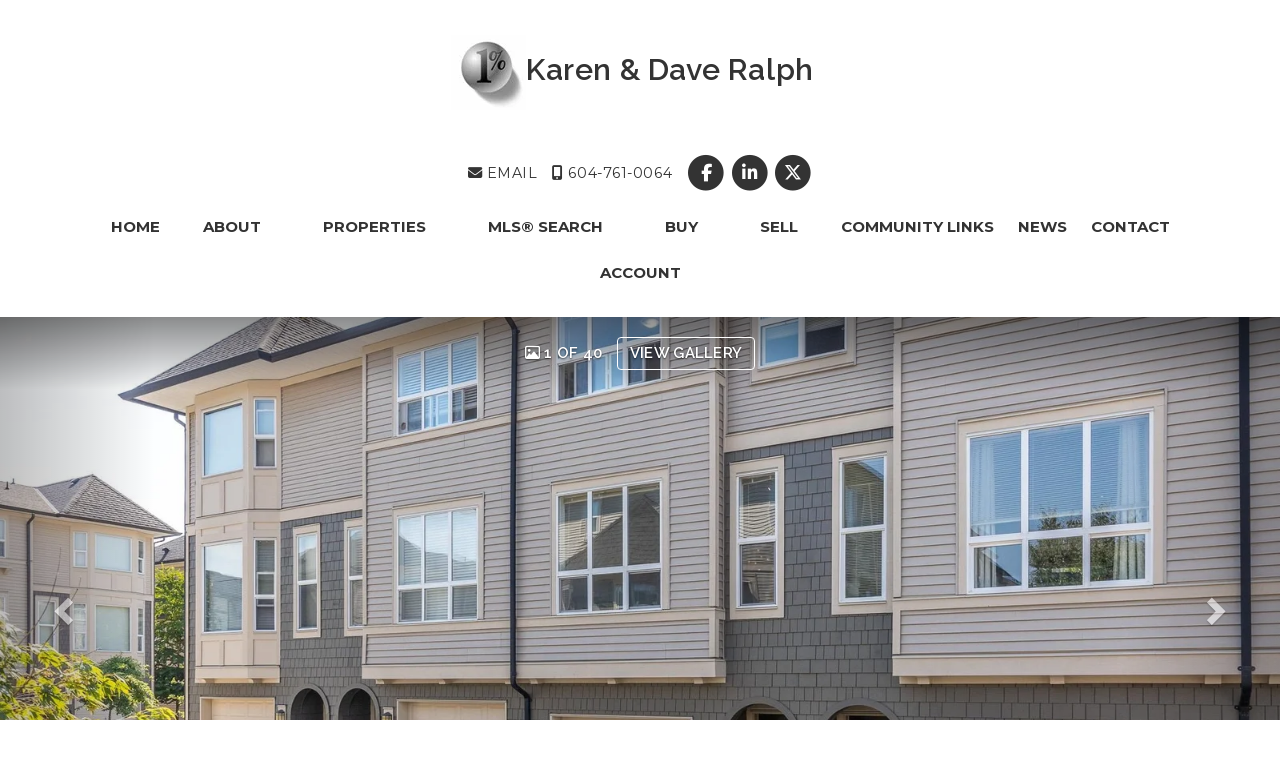

--- FILE ---
content_type: text/html; charset=utf-8
request_url: https://www.daveandkarenralph.com/listings/view/483282/langley/willoughby-heights/105-7938-209-street
body_size: 9158
content:
<!DOCTYPE html>
<html>
<head>
<meta charset="utf-8">
<meta name="viewport" content="width=device-width, initial-scale=1, user-scalable=no">
<meta name="format-detection" content="telephone=no" />




  <link href="https://s.realtyninja.com/static/media/blank-favicon.ico" rel="icon" type="image/x-icon" />

  <meta name="google-site-verification" content="Ns0PizD79duljwzrA_Q7rvQisoD4RwsZGHgHH2WSWT0" />
    <meta name="description" content="Spectacular 3 bdrm 2 bthrm 1244 sf 2 storey w/bsmt townhouse in the sought after Red Maple Park complex. Pride of ownership here! Bright white, spotless home. Lots of win ..." />
    <meta name="keywords" content="Townhouse, Langley, Willoughby Heights, listing, listings, mls, real estate, 105 7938 209 STREET" />
  <title>105 7938 209 STREET - Langley Townhouse, 3 Bedrooms  - Karen &amp; Dave Ralph</title>

<meta property="og:url" content="https://www.daveandkarenralph.com/listings/view/483282/langley/willoughby-heights/105-7938-209-street"/>
  <meta property="og:image" content="https://s.realtyninja.com/static/images/listings/med/5494_262739403_1_ea8f4567.jpg" />
    <meta property="og:title" content="105 7938 209 STREET - Langley Townhouse, 3 Bedrooms  - Karen &amp; Dave Ralph"/>
    <meta property="og:description" content="Spectacular 3 bdrm 2 bthrm 1244 sf 2 storey w/bsmt townhouse in the sought after Red Maple Park complex. Pride of ownership here! Bright white, spotless home. Lots of win ..." />





  <link rel="canonical" href="https://www.daveandkarenralph.com/listings/view/483282/langley/willoughby-heights/105-7938-209-street" />

    <link rel="stylesheet" type="text/css" href="https://s.realtyninja.com/static/rev-06237237/damascus/css/bootstrap-3.4.1.min.css" />
    <link rel="stylesheet" type="text/css" href="https://s.realtyninja.com/static/rev-06237237/css/prod/damascus/common-core.min.css" />
    <link rel="stylesheet" type="text/css" href="https://s.realtyninja.com/static/rev-06237237/css/prod/damascus/common-fancybox.min.css" />
    <link rel="stylesheet" type="text/css" href="https://s.realtyninja.com/static/rev-06237237/css/prod/damascus/common-swiffy.min.css" />
    

    <link href="https://fonts.gstatic.com" rel="preconnect" crossorigin>
    <link rel="stylesheet" type="text/css" href='https://fonts.googleapis.com/css?family=Montserrat:400,700|Raleway:400,400italic,600,600italic,700,700italic' />
    <script src="https://kit.fontawesome.com/b0c3eb69bf.js" crossorigin="anonymous" async></script>
    <link rel="stylesheet" type="text/css" href="https://s.realtyninja.com/static/rev-06237237/css/jquery-ui.min.css" />  

    <script src="https://s.realtyninja.com/static/rev-06237237/damascus/js/jquery-3.1.1.min.js"></script>
    <script src="https://s.realtyninja.com/static/rev-06237237/damascus/js/jquery-ui-1.12.1.min.js"></script>
    <script src="https://s.realtyninja.com/static/rev-06237237/damascus/js/bootstrap-3.4.1.min.js"></script>

    
      <script src="https://s.realtyninja.com/static/rev-06237237/js/llsdk-1.23.36/index.umd.js" defer></script>
    
    <script src="https://s.realtyninja.com/static/rev-06237237/js/prod/damascus/common-utils.min.js"></script>
    <script src="https://s.realtyninja.com/static/rev-06237237/js/prod/damascus/common-core.min.js" jsdata='{"mapbox_key":"pk.eyJ1IjoicmVhbHR5bmluamFjb20iLCJhIjoiY2wydGsycDVjMDM5bjNjcXZycHdpZ3ZkeCJ9.-VrUrsjBxCBpcSJdUd0xgA","sitename":"karenralph","domain":"daveandkarenralph.com","theme":"katana","is_damascus":1,"siteid":5494,"blog_url":"news","static_url":"https://s.realtyninja.com","pagetype":"listing_detail_view"}'></script>
    <script src="https://s.realtyninja.com/static/rev-06237237/js/prod/damascus/common-fancybox.min.js"></script>
    
    <script src="https://s.realtyninja.com/static/rev-06237237/js/prod/damascus/common-jemplates.min.js"></script>






  <!-- Custom Header Code --><!-- Global site tag (gtag.js) - Google Analytics -->
<script async src="https://www.googletagmanager.com/gtag/js?id=G-FRRZBE0GTE"></script>
<script>
  window.dataLayer = window.dataLayer || [];
  function gtag(){dataLayer.push(arguments);}
  gtag('js', new Date());

  gtag('config', 'G-FRRZBE0GTE');
</script>
<!-- Global site tag (gtag.js) - Google Ads: 10787275528 -->
<script async src="https://www.googletagmanager.com/gtag/js?id=AW-10787275528"></script>
<script>
  window.dataLayer = window.dataLayer || [];
  function gtag(){dataLayer.push(arguments);}
  gtag('js', new Date());

  gtag('config', 'AW-10787275528');
</script>



</head>
    


  <body class="listing-local katana  full_katana R2717776   damascus  bootstrap_theme rebgv  katana listing_detail_view sold "  id="body">



<div class="clear"></div>

   




  <section data-uid="" data-widgetid="483282" id="rn-483282" class="header-section section-short-header ">

  

  
    
  
  

  



  <header class="header-top">

    <div class="navbar-wrapper  " style="">

    
        <div class="container navbar-container">
    

            <nav class="navbar navbar-default navbar-transparent" role="navigation" id="navbar-main">      

            <button type="button" class="navbar-toggle collapsed" data-toggle="collapse" data-target="#navbar">
              <span class="sr-only">Toggle navigation</span>
              <span class="icon-bar"></span>
              <span class="icon-bar"></span>
              <span class="icon-bar"></span>
            </button>

            
                <div class="container">
            

                
                    <div class="navbar-header navbar-header-centered">  
                

                <div class="navbar-brand">
                  <div class="">
                    
                      <h2 class="header2"><img class="BE_image" contenteditable="false" id="BE_current_image" src="https://s.realtyninja.com/static/media/med/5494_d149d636_entry-676-1.jpg" style="opacity: 1;" />Karen & Dave Ralph<br /></h2>
                    
                  </div>
                </div>

                <!-- <a class="navbar-brand" href="/">
                <h3>Karen & Dave Ralph</h3>One Percent Realty Ltd</a> -->

                </div>

            
                <div id="header-contact">
            

              <span class="header-contact-details">                  <span class="header-contact-email">
                    <a href="mailto:karenralph@telus.net">
                      <i class="fa fa-envelope"></i> EMAIL                      
                    </a>
                  </span>                  <span class="header-contact-mobile">
                    <a href="tel:+1-604-761-0064 ">
                      <i class="fa fa-mobile"></i> 604-761-0064                     </a>
                  </span>              </span>
              <span class="header-contact-social">                  <a href="https://www.facebook.com/Karen-and-Dave-Ralph-LangleyCloverdale-Real-Estate-108357235311/" target="_blank" title="Facebook">
                    <span class="fa-stack fa-lg">
                      <i class="fa fa-circle fa-stack-2x"></i>
                      <i class="fa fa-brands fa-facebook fa-stack-1x"></i>
                    </span>
                  </a>                                  <a href="https://www.linkedin.com/in/karen-ralph-891b8914/" target="_blank" title="LinkedIn">
                    <span class="fa-stack fa-lg">
                      <i class="fa fa-circle fa-stack-2x"></i>
                      <i class="fa fa-brands fa-linkedin fa-stack-1x"></i>
                    </span>
                  </a>                  <a href="https://www.twitter.com/realtor_karen" target="_blank" title="X (Twitter)">
                    <span class="fa-stack fa-lg">
                      <i class="fa fa-circle fa-stack-2x"></i>
                      <i class="fa fa-brands fa-x-twitter fa-stack-1x"></i>
                    </span>
                  </a>                                                                                                
               </span>
               

              </div>

            
                <div id="navbar" class="navbar-collapse collapse navbar-centered">
                    <ul class="nav navbar-nav navbar-nav-centered">
            

            
  
    
      <li class="">
        <a href="/">
          Home
        </a>
      </li>
    
    
    

  
        <li class="dropdown ">
            <a href="#" class="dropdown-toggle" data-toggle="dropdown" role="button">
                About <span class="caret"></span>
            </a>
            <ul class="dropdown-menu" role="menu">
              
                
                  <li class="">
                      <a href="/bio">
                        Bio
                      </a>
                  </li>
                
              
                
                  <li class="">
                      <a href="/testimonials">
                        Testimonials
                      </a>
                  </li>
                
              
            </ul>
    
    

  
        <li class="dropdown ">
            <a href="#" class="dropdown-toggle" data-toggle="dropdown" role="button">
                Properties <span class="caret"></span>
            </a>
            <ul class="dropdown-menu" role="menu">
              
                
                  <li class="">
                      <a href="/featured-properties">
                        Featured Properties
                      </a>
                  </li>
                
              
                
                  <li class="">
                      <a href="/houses">
                        Houses
                      </a>
                  </li>
                
              
                
                  <li class="">
                      <a href="/townhouses">
                        Townhouses
                      </a>
                  </li>
                
              
                
                  <li class="">
                      <a href="/condos">
                        Condos
                      </a>
                  </li>
                
              
                
                  <li class="">
                      <a href="/sold-properties">
                        Sold Properties
                      </a>
                  </li>
                
              
            </ul>
    
    

  
        <li class="dropdown ">
            <a href="/mls-search" class="dropdown-toggle" data-toggle="dropdown" role="button">
                MLS® Search <span class="caret"></span>
            </a>
            <ul class="dropdown-menu" role="menu">
              
                
                  <li class="">
                      <a href="/langley-houses">
                        Langley Houses
                      </a>
                  </li>
                
              
                
                  <li class="">
                      <a href="/langley-townhouses">
                        Langley Townhouses
                      </a>
                  </li>
                
              
                
                  <li class="">
                      <a href="/langley-condos">
                        Langley Condos
                      </a>
                  </li>
                
              
                
                  <li class="">
                      <a href="/cloverdale-houses">
                        Cloverdale Houses
                      </a>
                  </li>
                
              
                
                  <li class="">
                      <a href="/cloverdale-townhouses">
                        Cloverdale Townhouses
                      </a>
                  </li>
                
              
                
                  <li class="">
                      <a href="/cloverdale-condos">
                        Cloverdale Condos
                      </a>
                  </li>
                
              
            </ul>
    
    

  
        <li class="dropdown ">
            <a href="#" class="dropdown-toggle" data-toggle="dropdown" role="button">
                Buy <span class="caret"></span>
            </a>
            <ul class="dropdown-menu" role="menu">
              
                
                  <li class="">
                      <a href="/buying-a-home">
                        Buying a Home
                      </a>
                  </li>
                
              
                
                  <li class="">
                      <a href="/mortgage-payment-calculator">
                        Mortgage Payment Calculator
                      </a>
                  </li>
                
              
            </ul>
    
    

  
        <li class="dropdown ">
            <a href="#" class="dropdown-toggle" data-toggle="dropdown" role="button">
                Sell <span class="caret"></span>
            </a>
            <ul class="dropdown-menu" role="menu">
              
                
                  <li class="">
                      <a href="/selling-your-home">
                        Selling Your Home
                      </a>
                  </li>
                
              
                
                  <li class="">
                      <a href="/free-home-evaluation">
                        Free Home Evaluation
                      </a>
                  </li>
                
              
            </ul>
    
    

  
    
      <li class="">
        <a href="/community-links">
          Community Links
        </a>
      </li>
    
    
    

  
    
      <li class="">
        <a href="/news">
          News
        </a>
      </li>
    
    
    

  
    
      <li class="">
        <a href="/contact">
          Contact
        </a>
      </li>
    
    
    
  
<li id="account_login_link_nav_item">      <a id="account_login_link" href="/account/register" class="account boxlink">      Account </a>
</li>












                

                
                
              </ul>
            </div>

            </div>
        </nav>

      </div>
    </div>
  </header>

</section>





  
      <section class="listing-hero">
    <div id="bg-fade-carousel" class="carousel slide carousel-fade listing-hero-carousel" data-ride="carousel" data-interval="false">
      <div class="carousel-inner" role="listbox">
        
            <div class="item slide active" style="background-image:url('https://s.realtyninja.com/static/images/listings/hd/5494_262739403_1_ea8f4567.jpg');">
              <div class="listing-photo-lightbox-link">
                <span class="listing-photo-count"><i class="fa fa-photo"></i> 1 of 40</span>
                <a href="https://s.realtyninja.com/static/images/listings/hd/5494_262739403_1_ea8f4567.jpg" class="fancybox-thumb btn" rel="photo-gal-lightbox" title="">View Gallery</a>
              </div>
            </div>
	
            <div class="item slide " style="background-image:url('https://s.realtyninja.com/static/images/listings/hd/5494_262739403_2_8301d408.jpg');">
              <div class="listing-photo-lightbox-link">
                <span class="listing-photo-count"><i class="fa fa-photo"></i> 2 of 40</span>
                <a href="https://s.realtyninja.com/static/images/listings/hd/5494_262739403_2_8301d408.jpg" class="fancybox-thumb btn" rel="photo-gal-lightbox" title="">View Gallery</a>
              </div>
            </div>
	
            <div class="item slide " style="background-image:url('https://s.realtyninja.com/static/images/listings/hd/5494_262739403_3_b92df0d9.jpg');">
              <div class="listing-photo-lightbox-link">
                <span class="listing-photo-count"><i class="fa fa-photo"></i> 3 of 40</span>
                <a href="https://s.realtyninja.com/static/images/listings/hd/5494_262739403_3_b92df0d9.jpg" class="fancybox-thumb btn" rel="photo-gal-lightbox" title="">View Gallery</a>
              </div>
            </div>
	
            <div class="item slide " style="background-image:url('https://s.realtyninja.com/static/images/listings/hd/5494_262739403_4_8001e912.jpg');">
              <div class="listing-photo-lightbox-link">
                <span class="listing-photo-count"><i class="fa fa-photo"></i> 4 of 40</span>
                <a href="https://s.realtyninja.com/static/images/listings/hd/5494_262739403_4_8001e912.jpg" class="fancybox-thumb btn" rel="photo-gal-lightbox" title="">View Gallery</a>
              </div>
            </div>
	
            <div class="item slide " style="background-image:url('https://s.realtyninja.com/static/images/listings/hd/5494_262739403_5_c9af00e6.jpg');">
              <div class="listing-photo-lightbox-link">
                <span class="listing-photo-count"><i class="fa fa-photo"></i> 5 of 40</span>
                <a href="https://s.realtyninja.com/static/images/listings/hd/5494_262739403_5_c9af00e6.jpg" class="fancybox-thumb btn" rel="photo-gal-lightbox" title="">View Gallery</a>
              </div>
            </div>
	
            <div class="item slide " style="background-image:url('https://s.realtyninja.com/static/images/listings/hd/5494_262739403_6_5b05291b.jpg');">
              <div class="listing-photo-lightbox-link">
                <span class="listing-photo-count"><i class="fa fa-photo"></i> 6 of 40</span>
                <a href="https://s.realtyninja.com/static/images/listings/hd/5494_262739403_6_5b05291b.jpg" class="fancybox-thumb btn" rel="photo-gal-lightbox" title="">View Gallery</a>
              </div>
            </div>
	
            <div class="item slide " style="background-image:url('https://s.realtyninja.com/static/images/listings/hd/5494_262739403_7_e2cd399c.jpg');">
              <div class="listing-photo-lightbox-link">
                <span class="listing-photo-count"><i class="fa fa-photo"></i> 7 of 40</span>
                <a href="https://s.realtyninja.com/static/images/listings/hd/5494_262739403_7_e2cd399c.jpg" class="fancybox-thumb btn" rel="photo-gal-lightbox" title="">View Gallery</a>
              </div>
            </div>
	
            <div class="item slide " style="background-image:url('https://s.realtyninja.com/static/images/listings/hd/5494_262739403_8_6185af8d.jpg');">
              <div class="listing-photo-lightbox-link">
                <span class="listing-photo-count"><i class="fa fa-photo"></i> 8 of 40</span>
                <a href="https://s.realtyninja.com/static/images/listings/hd/5494_262739403_8_6185af8d.jpg" class="fancybox-thumb btn" rel="photo-gal-lightbox" title="">View Gallery</a>
              </div>
            </div>
	
            <div class="item slide " style="background-image:url('https://s.realtyninja.com/static/images/listings/hd/5494_262739403_9_e11aaf39.jpg');">
              <div class="listing-photo-lightbox-link">
                <span class="listing-photo-count"><i class="fa fa-photo"></i> 9 of 40</span>
                <a href="https://s.realtyninja.com/static/images/listings/hd/5494_262739403_9_e11aaf39.jpg" class="fancybox-thumb btn" rel="photo-gal-lightbox" title="">View Gallery</a>
              </div>
            </div>
	
            <div class="item slide " style="background-image:url('https://s.realtyninja.com/static/images/listings/hd/5494_262739403_10_3ba42a06.jpg');">
              <div class="listing-photo-lightbox-link">
                <span class="listing-photo-count"><i class="fa fa-photo"></i> 10 of 40</span>
                <a href="https://s.realtyninja.com/static/images/listings/hd/5494_262739403_10_3ba42a06.jpg" class="fancybox-thumb btn" rel="photo-gal-lightbox" title="">View Gallery</a>
              </div>
            </div>
	
            <div class="item slide " style="background-image:url('https://s.realtyninja.com/static/images/listings/hd/5494_262739403_11_b5cc5610.jpg');">
              <div class="listing-photo-lightbox-link">
                <span class="listing-photo-count"><i class="fa fa-photo"></i> 11 of 40</span>
                <a href="https://s.realtyninja.com/static/images/listings/hd/5494_262739403_11_b5cc5610.jpg" class="fancybox-thumb btn" rel="photo-gal-lightbox" title="">View Gallery</a>
              </div>
            </div>
	
            <div class="item slide " style="background-image:url('https://s.realtyninja.com/static/images/listings/hd/5494_262739403_12_84d37703.jpg');">
              <div class="listing-photo-lightbox-link">
                <span class="listing-photo-count"><i class="fa fa-photo"></i> 12 of 40</span>
                <a href="https://s.realtyninja.com/static/images/listings/hd/5494_262739403_12_84d37703.jpg" class="fancybox-thumb btn" rel="photo-gal-lightbox" title="">View Gallery</a>
              </div>
            </div>
	
            <div class="item slide " style="background-image:url('https://s.realtyninja.com/static/images/listings/hd/5494_262739403_13_2c5d83c5.jpg');">
              <div class="listing-photo-lightbox-link">
                <span class="listing-photo-count"><i class="fa fa-photo"></i> 13 of 40</span>
                <a href="https://s.realtyninja.com/static/images/listings/hd/5494_262739403_13_2c5d83c5.jpg" class="fancybox-thumb btn" rel="photo-gal-lightbox" title="">View Gallery</a>
              </div>
            </div>
	
            <div class="item slide " style="background-image:url('https://s.realtyninja.com/static/images/listings/hd/5494_262739403_14_4c63f9f5.jpg');">
              <div class="listing-photo-lightbox-link">
                <span class="listing-photo-count"><i class="fa fa-photo"></i> 14 of 40</span>
                <a href="https://s.realtyninja.com/static/images/listings/hd/5494_262739403_14_4c63f9f5.jpg" class="fancybox-thumb btn" rel="photo-gal-lightbox" title="">View Gallery</a>
              </div>
            </div>
	
            <div class="item slide " style="background-image:url('https://s.realtyninja.com/static/images/listings/hd/5494_262739403_15_d921427d.jpg');">
              <div class="listing-photo-lightbox-link">
                <span class="listing-photo-count"><i class="fa fa-photo"></i> 15 of 40</span>
                <a href="https://s.realtyninja.com/static/images/listings/hd/5494_262739403_15_d921427d.jpg" class="fancybox-thumb btn" rel="photo-gal-lightbox" title="">View Gallery</a>
              </div>
            </div>
	
            <div class="item slide " style="background-image:url('https://s.realtyninja.com/static/images/listings/hd/5494_262739403_16_15321ecd.jpg');">
              <div class="listing-photo-lightbox-link">
                <span class="listing-photo-count"><i class="fa fa-photo"></i> 16 of 40</span>
                <a href="https://s.realtyninja.com/static/images/listings/hd/5494_262739403_16_15321ecd.jpg" class="fancybox-thumb btn" rel="photo-gal-lightbox" title="">View Gallery</a>
              </div>
            </div>
	
            <div class="item slide " style="background-image:url('https://s.realtyninja.com/static/images/listings/hd/5494_262739403_17_96f5891e.jpg');">
              <div class="listing-photo-lightbox-link">
                <span class="listing-photo-count"><i class="fa fa-photo"></i> 17 of 40</span>
                <a href="https://s.realtyninja.com/static/images/listings/hd/5494_262739403_17_96f5891e.jpg" class="fancybox-thumb btn" rel="photo-gal-lightbox" title="">View Gallery</a>
              </div>
            </div>
	
            <div class="item slide " style="background-image:url('https://s.realtyninja.com/static/images/listings/hd/5494_262739403_18_03c9ed90.jpg');">
              <div class="listing-photo-lightbox-link">
                <span class="listing-photo-count"><i class="fa fa-photo"></i> 18 of 40</span>
                <a href="https://s.realtyninja.com/static/images/listings/hd/5494_262739403_18_03c9ed90.jpg" class="fancybox-thumb btn" rel="photo-gal-lightbox" title="">View Gallery</a>
              </div>
            </div>
	
            <div class="item slide " style="background-image:url('https://s.realtyninja.com/static/images/listings/hd/5494_262739403_19_496f9906.jpg');">
              <div class="listing-photo-lightbox-link">
                <span class="listing-photo-count"><i class="fa fa-photo"></i> 19 of 40</span>
                <a href="https://s.realtyninja.com/static/images/listings/hd/5494_262739403_19_496f9906.jpg" class="fancybox-thumb btn" rel="photo-gal-lightbox" title="">View Gallery</a>
              </div>
            </div>
	
            <div class="item slide " style="background-image:url('https://s.realtyninja.com/static/images/listings/hd/5494_262739403_20_50b14600.jpg');">
              <div class="listing-photo-lightbox-link">
                <span class="listing-photo-count"><i class="fa fa-photo"></i> 20 of 40</span>
                <a href="https://s.realtyninja.com/static/images/listings/hd/5494_262739403_20_50b14600.jpg" class="fancybox-thumb btn" rel="photo-gal-lightbox" title="">View Gallery</a>
              </div>
            </div>
	
            <div class="item slide " style="background-image:url('https://s.realtyninja.com/static/images/listings/hd/5494_262739403_21_c018ee87.jpg');">
              <div class="listing-photo-lightbox-link">
                <span class="listing-photo-count"><i class="fa fa-photo"></i> 21 of 40</span>
                <a href="https://s.realtyninja.com/static/images/listings/hd/5494_262739403_21_c018ee87.jpg" class="fancybox-thumb btn" rel="photo-gal-lightbox" title="">View Gallery</a>
              </div>
            </div>
	
            <div class="item slide " style="background-image:url('https://s.realtyninja.com/static/images/listings/hd/5494_262739403_22_11888769.jpg');">
              <div class="listing-photo-lightbox-link">
                <span class="listing-photo-count"><i class="fa fa-photo"></i> 22 of 40</span>
                <a href="https://s.realtyninja.com/static/images/listings/hd/5494_262739403_22_11888769.jpg" class="fancybox-thumb btn" rel="photo-gal-lightbox" title="">View Gallery</a>
              </div>
            </div>
	
            <div class="item slide " style="background-image:url('https://s.realtyninja.com/static/images/listings/hd/5494_262739403_23_99453e37.jpg');">
              <div class="listing-photo-lightbox-link">
                <span class="listing-photo-count"><i class="fa fa-photo"></i> 23 of 40</span>
                <a href="https://s.realtyninja.com/static/images/listings/hd/5494_262739403_23_99453e37.jpg" class="fancybox-thumb btn" rel="photo-gal-lightbox" title="">View Gallery</a>
              </div>
            </div>
	
            <div class="item slide " style="background-image:url('https://s.realtyninja.com/static/images/listings/hd/5494_262739403_24_8fd15ed9.jpg');">
              <div class="listing-photo-lightbox-link">
                <span class="listing-photo-count"><i class="fa fa-photo"></i> 24 of 40</span>
                <a href="https://s.realtyninja.com/static/images/listings/hd/5494_262739403_24_8fd15ed9.jpg" class="fancybox-thumb btn" rel="photo-gal-lightbox" title="">View Gallery</a>
              </div>
            </div>
	
            <div class="item slide " style="background-image:url('https://s.realtyninja.com/static/images/listings/hd/5494_262739403_25_fe8e4c8a.jpg');">
              <div class="listing-photo-lightbox-link">
                <span class="listing-photo-count"><i class="fa fa-photo"></i> 25 of 40</span>
                <a href="https://s.realtyninja.com/static/images/listings/hd/5494_262739403_25_fe8e4c8a.jpg" class="fancybox-thumb btn" rel="photo-gal-lightbox" title="">View Gallery</a>
              </div>
            </div>
	
            <div class="item slide " style="background-image:url('https://s.realtyninja.com/static/images/listings/hd/5494_262739403_26_5786fdad.jpg');">
              <div class="listing-photo-lightbox-link">
                <span class="listing-photo-count"><i class="fa fa-photo"></i> 26 of 40</span>
                <a href="https://s.realtyninja.com/static/images/listings/hd/5494_262739403_26_5786fdad.jpg" class="fancybox-thumb btn" rel="photo-gal-lightbox" title="">View Gallery</a>
              </div>
            </div>
	
            <div class="item slide " style="background-image:url('https://s.realtyninja.com/static/images/listings/hd/5494_262739403_27_bb7287a2.jpg');">
              <div class="listing-photo-lightbox-link">
                <span class="listing-photo-count"><i class="fa fa-photo"></i> 27 of 40</span>
                <a href="https://s.realtyninja.com/static/images/listings/hd/5494_262739403_27_bb7287a2.jpg" class="fancybox-thumb btn" rel="photo-gal-lightbox" title="">View Gallery</a>
              </div>
            </div>
	
            <div class="item slide " style="background-image:url('https://s.realtyninja.com/static/images/listings/hd/5494_262739403_28_7f12b99d.jpg');">
              <div class="listing-photo-lightbox-link">
                <span class="listing-photo-count"><i class="fa fa-photo"></i> 28 of 40</span>
                <a href="https://s.realtyninja.com/static/images/listings/hd/5494_262739403_28_7f12b99d.jpg" class="fancybox-thumb btn" rel="photo-gal-lightbox" title="">View Gallery</a>
              </div>
            </div>
	
            <div class="item slide " style="background-image:url('https://s.realtyninja.com/static/images/listings/hd/5494_262739403_29_4d19f912.jpg');">
              <div class="listing-photo-lightbox-link">
                <span class="listing-photo-count"><i class="fa fa-photo"></i> 29 of 40</span>
                <a href="https://s.realtyninja.com/static/images/listings/hd/5494_262739403_29_4d19f912.jpg" class="fancybox-thumb btn" rel="photo-gal-lightbox" title="">View Gallery</a>
              </div>
            </div>
	
            <div class="item slide " style="background-image:url('https://s.realtyninja.com/static/images/listings/hd/5494_262739403_30_4367b11e.jpg');">
              <div class="listing-photo-lightbox-link">
                <span class="listing-photo-count"><i class="fa fa-photo"></i> 30 of 40</span>
                <a href="https://s.realtyninja.com/static/images/listings/hd/5494_262739403_30_4367b11e.jpg" class="fancybox-thumb btn" rel="photo-gal-lightbox" title="">View Gallery</a>
              </div>
            </div>
	
            <div class="item slide " style="background-image:url('https://s.realtyninja.com/static/images/listings/hd/5494_262739403_31_01f615cf.jpg');">
              <div class="listing-photo-lightbox-link">
                <span class="listing-photo-count"><i class="fa fa-photo"></i> 31 of 40</span>
                <a href="https://s.realtyninja.com/static/images/listings/hd/5494_262739403_31_01f615cf.jpg" class="fancybox-thumb btn" rel="photo-gal-lightbox" title="">View Gallery</a>
              </div>
            </div>
	
            <div class="item slide " style="background-image:url('https://s.realtyninja.com/static/images/listings/hd/5494_262739403_32_3b08584f.jpg');">
              <div class="listing-photo-lightbox-link">
                <span class="listing-photo-count"><i class="fa fa-photo"></i> 32 of 40</span>
                <a href="https://s.realtyninja.com/static/images/listings/hd/5494_262739403_32_3b08584f.jpg" class="fancybox-thumb btn" rel="photo-gal-lightbox" title="">View Gallery</a>
              </div>
            </div>
	
            <div class="item slide " style="background-image:url('https://s.realtyninja.com/static/images/listings/hd/5494_262739403_33_88734c9a.jpg');">
              <div class="listing-photo-lightbox-link">
                <span class="listing-photo-count"><i class="fa fa-photo"></i> 33 of 40</span>
                <a href="https://s.realtyninja.com/static/images/listings/hd/5494_262739403_33_88734c9a.jpg" class="fancybox-thumb btn" rel="photo-gal-lightbox" title="">View Gallery</a>
              </div>
            </div>
	
            <div class="item slide " style="background-image:url('https://s.realtyninja.com/static/images/listings/hd/5494_262739403_34_1f76d881.jpg');">
              <div class="listing-photo-lightbox-link">
                <span class="listing-photo-count"><i class="fa fa-photo"></i> 34 of 40</span>
                <a href="https://s.realtyninja.com/static/images/listings/hd/5494_262739403_34_1f76d881.jpg" class="fancybox-thumb btn" rel="photo-gal-lightbox" title="">View Gallery</a>
              </div>
            </div>
	
            <div class="item slide " style="background-image:url('https://s.realtyninja.com/static/images/listings/hd/5494_262739403_35_c2a88221.jpg');">
              <div class="listing-photo-lightbox-link">
                <span class="listing-photo-count"><i class="fa fa-photo"></i> 35 of 40</span>
                <a href="https://s.realtyninja.com/static/images/listings/hd/5494_262739403_35_c2a88221.jpg" class="fancybox-thumb btn" rel="photo-gal-lightbox" title="">View Gallery</a>
              </div>
            </div>
	
            <div class="item slide " style="background-image:url('https://s.realtyninja.com/static/images/listings/hd/5494_262739403_36_d72ef7f3.jpg');">
              <div class="listing-photo-lightbox-link">
                <span class="listing-photo-count"><i class="fa fa-photo"></i> 36 of 40</span>
                <a href="https://s.realtyninja.com/static/images/listings/hd/5494_262739403_36_d72ef7f3.jpg" class="fancybox-thumb btn" rel="photo-gal-lightbox" title="">View Gallery</a>
              </div>
            </div>
	
            <div class="item slide " style="background-image:url('https://s.realtyninja.com/static/images/listings/hd/5494_262739403_37_1ba548f0.jpg');">
              <div class="listing-photo-lightbox-link">
                <span class="listing-photo-count"><i class="fa fa-photo"></i> 37 of 40</span>
                <a href="https://s.realtyninja.com/static/images/listings/hd/5494_262739403_37_1ba548f0.jpg" class="fancybox-thumb btn" rel="photo-gal-lightbox" title="">View Gallery</a>
              </div>
            </div>
	
            <div class="item slide " style="background-image:url('https://s.realtyninja.com/static/images/listings/hd/5494_262739403_38_29c38ee1.jpg');">
              <div class="listing-photo-lightbox-link">
                <span class="listing-photo-count"><i class="fa fa-photo"></i> 38 of 40</span>
                <a href="https://s.realtyninja.com/static/images/listings/hd/5494_262739403_38_29c38ee1.jpg" class="fancybox-thumb btn" rel="photo-gal-lightbox" title="">View Gallery</a>
              </div>
            </div>
	
            <div class="item slide " style="background-image:url('https://s.realtyninja.com/static/images/listings/hd/5494_262739403_39_baef3d8b.jpg');">
              <div class="listing-photo-lightbox-link">
                <span class="listing-photo-count"><i class="fa fa-photo"></i> 39 of 40</span>
                <a href="https://s.realtyninja.com/static/images/listings/hd/5494_262739403_39_baef3d8b.jpg" class="fancybox-thumb btn" rel="photo-gal-lightbox" title="">View Gallery</a>
              </div>
            </div>
	
            <div class="item slide " style="background-image:url('https://s.realtyninja.com/static/images/listings/hd/5494_262739403_40_33fefe22.jpg');">
              <div class="listing-photo-lightbox-link">
                <span class="listing-photo-count"><i class="fa fa-photo"></i> 40 of 40</span>
                <a href="https://s.realtyninja.com/static/images/listings/hd/5494_262739403_40_33fefe22.jpg" class="fancybox-thumb btn" rel="photo-gal-lightbox" title="">View Gallery</a>
              </div>
            </div>
	
	
		  
	  <a class="left carousel-control" href="#bg-fade-carousel" role="button" data-slide="prev">
              <span class="glyphicon glyphicon-chevron-left" aria-hidden="true"></span>
              <span class="sr-only">Previous</span>
          </a>
          <a class="right carousel-control" href="#bg-fade-carousel" role="button" data-slide="next">
              <span class="glyphicon glyphicon-chevron-right" aria-hidden="true"></span>
              <span class="sr-only">Next</span>
          </a>
	  

      </div>
  </div>
</section>

  





  
    
  
  
  


<section class="listing-main-info has-listing-tag">

  <div class="container">
    <div class="row">
      <div class="col-lg-9 col-md-9 col-sm-9 col-xs-12">
      
      
         <div class="listing-tag label label-danger">
          <i class="fa fa-check-square-o"></i> <span>SOLD</span>
        </div>
        

         
        <h1>105 7938 209 STREET</h1>
        <h3>
          Townhouse
          
          
          
          in Willoughby Heights, Langley
        </h3>
      </div>
      <div class="col-lg-3 col-md-3 col-sm-3 col-xs-12">
        
            <div class="listing-main-info-price">$789,900</div>
        
      </div>
    </div>
  </div>
</section>


<section class="content-section section-listing-details">
  <div class="listing-details-container">
    <div class="container">
      <div class="listing-secondary-info-and-cta-container">
        <div class="row">
          <div class="col-lg-6 col-md-6 col-sm-12 col-xs-12">
            <ul class="listing-secondary-info">
              <li id="listing-details-header-beds">3 Beds</li>
              <li id="listing-details-header-baths">2 Baths</li>
                <li id="listing-details-header-sqft">1,244 Sq. Ft.</li>
              <li id="listing-details-header-built">Built 2012</li>
            </ul>
          </div>
          <div class="col-lg-6 col-md-6 col-sm-12 col-xs-12">
            <div class="listing-ctas-main">
            </div>
          </div>
        </div> 
      </div>
      <div class="listing-main-content-container">
        <div class="row">
          <div class="col-lg-8 col-md-8 col-sm-8 col-xs-12">
            

            

            
            
            
              <div class="listing-detail-description">
                Spectacular 3 bdrm 2 bthrm 1244 sf 2 storey w/bsmt townhouse in the sought after Red Maple Park complex. Pride of ownership here! Bright white, spotless home. Lots of windows for natural sunlight. White cabinets, w/s/s appliances (brand new bosch dishwasher), huge island, granite countertops, lots of cabinets and counterspace. Walk out to your fully fenced backyard off your main floor! Electric fp. Lots of updates here- some vinyl plank flooring, updated showerheads, washer and dryer upstairs, blinds, screens and so much more! Master suite features a walk thru closet to your 4 piece ensuite w/2 basins & shower. The garage has been fitted w/custom shelving. Incredible amenities include an outdoor pool, hot tub, guest suite, club house, exercise room plus more.

                
              </div>
            
            <div class="listing-detail-info-list-container">

              <div class="listing-detail-info-tab-container">

                <ul class="nav nav-tabs" role="tablist">
                  <li class="active"><a href="#listing-details-tab" role="tab" data-toggle="tab"><i class="fa fa-list"></i> Details</a></li>
                  
		    <li><a href="#listing-neighbourhood-tab" role="tab" data-toggle="tab"><i class="fa fa-map-signs"></i> Neighbourhood</a></li>
		  
                </ul>

                <!-- Tab content -->
                <div class="tab-content">
                  <!-- First tab -->
                  <div class="tab-pane fade in active" id="listing-details-tab">



              <div class="listing-detail-idx-table">



                  
                  <div id="rn-address" class="idx-table-item">
                    <div class="idx-table-cell idx-table-cell-label">
                       Address
                    </div>
                    <div class="idx-table-cell idx-table-cell-value">
                       105 7938 209 STREET
                    </div>
                  </div>
                  
                  
                    
                        
                        <div id="rn-listprice" class="idx-table-item">
                         <div class="idx-table-cell idx-table-cell-label">
                            List Price 
                         </div>
                         <div class="idx-table-cell idx-table-cell-value">
                            $789,900
                         </div>
                        </div>
                        
                    
                    
                    
                    
                    
                    
                    
                  
                  
                  
                    
                    
                    
                  
                  
                    <div id="rn-property_type" class="idx-table-item">
                     <div class="idx-table-cell idx-table-cell-label">
                        Property Type
                     </div>
                     <div class="idx-table-cell idx-table-cell-value">
                        Residential
                     </div>
                    </div>
                  
                  
                    <div id="rn-typeof_dwelling" class="idx-table-item">
                     <div class="idx-table-cell idx-table-cell-label">
                        Type of Dwelling
                     </div>
                     <div class="idx-table-cell idx-table-cell-value">
                        Townhouse
                     </div>
                    </div>
                  
                  
                  
                  
                  <div id="rn-transaction-type" class="idx-table-item">
                     <div class="idx-table-cell idx-table-cell-label">
                        Transaction Type
                     </div>
                     <div class="idx-table-cell idx-table-cell-value">
                        Sale
                     </div>
                    </div>
                  
                  
                  <div id="rn-area" class="idx-table-item">
                     <div class="idx-table-cell idx-table-cell-label">
                        Area
                     </div>
                     <div class="idx-table-cell idx-table-cell-value">
                        Langley
                     </div>
                    </div>
                  
                  
                    <div id="rn-subarea" class="idx-table-item">
                     <div class="idx-table-cell idx-table-cell-label">
                        Sub-Area
                     </div>
                     <div class="idx-table-cell idx-table-cell-value">
                       Willoughby Heights
                     </div>
                    </div>
                  
                  

                  
                  
                  <div id="rn-bedrooms" class="idx-table-item">
                     <div class="idx-table-cell idx-table-cell-label">
                        Bedrooms
                     </div>
                     <div class="idx-table-cell idx-table-cell-value">
                        3
                     </div>
                    </div>
                  
                  
                  
                  
                  
                  
                    <div id="rn-bathrooms" class="idx-table-item">
                     <div class="idx-table-cell idx-table-cell-label">
                        Bathrooms
                     </div>
                     <div class="idx-table-cell idx-table-cell-value">
                        2
                     </div>
                    </div>
                  
                  
                  
                    <div id="rn-sqft" class="idx-table-item">
                     <div class="idx-table-cell idx-table-cell-label">
                        Floor Area
                     </div>
                     <div class="idx-table-cell idx-table-cell-value">
                        1,244 Sq. Ft.
                     </div>
                    </div>
                  
                  
                  
                  
                  
                  
                  
                  
                  
                  
                  
                  
                  
                  
                  
                  
                  
                  
                  
                  
                  
                  
                  
                  
                  
                    <div id="rn-year_built" class="idx-table-item">
                     <div class="idx-table-cell idx-table-cell-label">
                        Year Built
                     </div>
                     <div class="idx-table-cell idx-table-cell-value">
                        2012
                     </div>
                    </div>
                  
                  
                  
                  
                    <div id="rn-strata_fee" class="idx-table-item">
                     <div class="idx-table-cell idx-table-cell-label">
                        Maint. Fee
                     </div>
                     <div class="idx-table-cell idx-table-cell-value">
                        $298.72
                     </div>
                    </div>
                  
                  
                  

                  
                    <div id="rn-mlsnumber" class="idx-table-item">
                     <div class="idx-table-cell idx-table-cell-label">
                        MLS&reg; Number
                     </div>
                     <div class="idx-table-cell idx-table-cell-value">
                        R2717776
                     </div>
                    </div>
                  
                  
                  
                    <div id="rn-brokerage" class="idx-table-item">
                     <div class="idx-table-cell idx-table-cell-label">
                        Listing Brokerage
                     </div>
                     <div class="idx-table-cell idx-table-cell-value">
                      One Percent Realty Ltd.
                      
                       
                     </div>
                    </div>
                  
                  
                  
                  
                    <div id="rn-basement_area" class="idx-table-item">
                     <div class="idx-table-cell idx-table-cell-label">
                        Basement Area
                     </div>
                     <div class="idx-table-cell idx-table-cell-value">
                        Fully Finished, Part
                     </div>
                    </div>
                  
                  
                    <div id="rn-postal_code" class="idx-table-item">
                     <div class="idx-table-cell idx-table-cell-label">
                        Postal Code
                     </div>
                     <div class="idx-table-cell idx-table-cell-value">
                        V2Y 0K1
                     </div>
                    </div>
                  
                  
                    <div id="rn-zoning" class="idx-table-item">
                     <div class="idx-table-cell idx-table-cell-label">
                        Zoning
                     </div>
                     <div class="idx-table-cell idx-table-cell-value">
                        CD-65
                     </div>
                    </div>
                  
                  
                  
                  
                  
                  
                  
                  
                  
                    <div id="rn-tax_amount" class="idx-table-item">
                     <div class="idx-table-cell idx-table-cell-label">
                        Tax Amount
                     </div>
                     <div class="idx-table-cell idx-table-cell-value">
                        $3,550.00
                     </div>
                    </div>
                  
                  
                    <div id="rn-tax_year" class="idx-table-item">
                     <div class="idx-table-cell idx-table-cell-label">
                        Tax Year
                     </div>
                     <div class="idx-table-cell idx-table-cell-value">
                        2022
                     </div>
                    </div>
                  
                  
                  
                  
                  
                  
                    <div id="rn-pets" class="idx-table-item">
                     <div class="idx-table-cell idx-table-cell-label">
                        Pets
                     </div>
                     <div class="idx-table-cell idx-table-cell-value">
                        2
                     </div>
                    </div>
                  
                  
                    <div id="rn-site_influences" class="idx-table-item">
                     <div class="idx-table-cell idx-table-cell-label">
                        Site Influences
                     </div>
                     <div class="idx-table-cell idx-table-cell-value">
                        Central Location, Golf Course Nearby, Recreation Nearby, Shopping Nearby
                     </div>
                    </div>
                  
                  
                    <div id="rn-features" class="idx-table-item">
                     <div class="idx-table-cell idx-table-cell-label">
                        Features
                     </div>
                     <div class="idx-table-cell idx-table-cell-value">
                        ClthWsh/Dryr/Frdg/Stve/DW
                     </div>
                    </div>
                  
                  
                  
                  
                  
                  
                  
                  
                  <div id="rn-amenities" class="idx-table-item">
                     <div class="idx-table-cell idx-table-cell-label">
                        Amenities
                     </div>
                     <div class="idx-table-cell idx-table-cell-value">
                        Club House, Exercise Centre, Garden, Guest Suite, In Suite Laundry, Playground, Pool; Outdoor, Swirlpool/Hot Tub
                     </div>
                    </div>
                  
                  
                  
                  
                  
                  
                  
                  
                  
                  
                  
                  
                  
                  
                  
                  
                  
                  
                  
                  
                  
                  
                  
                  
                  
                  
                  
                  
                  
                  
                  
                  
                  
                  
                  
                  
                  
                  
                  
                  
                  
                  
                  
                  
                  
                  
                  
                  
                  
                  
                  
                  
                  
                  
                  
                  
                  
                  
                  
                  
                  
                  
                  
                  
                  
                  
                  
                  
                  
                  
                  
                  
                  
                  
                  
                  
                  
                  
                  
                  
                  
                  
                  
                  
                  
                  
                  
                
		  <div class="clearfix"></div>
              </div>

		  </div>
		  

		  <!-- Second tab -->
		  
		    <div class="tab-pane fade" id="listing-neighbourhood-tab">
		    </div>
		  
          </div>

          </div><!-- close tab container -->


              
            </div>
            <div class="clearfix"></div>
              
          </div>
          <div class="col-lg-4 col-md-4 col-sm-4 col-xs-12">
          <div class="listing-secondary-content-container">

            
            
          
            <div class="listing-other-actions-container">
              
                

              
                <a id="currency-converter-cta" class="btn btn-default" href="#" data-dialog-content-url="/currency-converter?price=789900" role="button"><i class="fa fa-money"></i>Currency converter</a>
              

              <a class="btn btn-default a2a_dd a2a_target a2a_cta" href="https://www.addtoany.com/share" role="button"><i class="fa fa-share-alt"></i> Share Property</a>
            </div>
            
            <div data-latitude="49.1469" data-longitude="-122.6416" class="listing-views-container">
              <ul class="nav nav-tabs" role="tablist">
                <li role="presentation" class="active"><a id="map_view_trigger" href="#map_view" role="tab" data-toggle="tab"><i class="fa fa-map-marker"></i> Map</a></li>
                <li role="presentation"><a id="street_view_trigger" href="#street_view" role="tab" data-toggle="tab"><i class="fa fa-street-view"></i> Street</a></li>
              </ul>
              <div class="tab-content">
                <div role="tabpanel" class="tab-pane active" id="map_view" style="">

		  

  

<div id="map-container"> 
  <div id="start-map" style="background-image: url('https://s.realtyninja.com/map/49.146908700000000,-122.641569671164000');  background-size: cover;"></div>
  <div id="map_view_target"></div> 
</div>


                  <span class="view_google_maps_link">
                      
                        <a href="https://www.google.com/maps/search/?api=1&query=49.146908700000000,-122.641569671164000" target="_blank">View on Google Maps</a>
                      
                    </span>
                  </div>
                  <div role="tabpanel" class="tab-pane" id="street_view">
                  </div>
              </div>
            </div>
            <div id='ws-walkscore-tile'></div>
          
            </div>
          </div>
        </div>
      </div>
    </div>
  </div>
</section>




<section data-uid="" data-widgetid="" id="rn-" class="footer-section  rn-invert-colors " style="background-color:#2f2f2f;">


  
    

  
  
    
  

  

      
    <!--footer editarea test-->
  <div class="rn-content-block section-custom-footer">
        <div class="container">
          <div class="row">
            <div class="col-lg-12 col-md-12 col-sm-12 col-xs-12">
              
                
              
            </div>
          </div>
        </div>
      </div>
  <!--end of footer editarea test-->

  
  <footer id="footer-disclaimer">
    <div class="container">
      <div class="row">
        <div class="col-lg-9 col-md-9"><img alt="MLS® Logo" src="https://s.realtyninja.com/static/images/common/mls_logo_large.png" class="mls_logo_footer">
            <p>This representation is based in whole or in part on data generated by the Chilliwack & District Real Estate Board, Fraser Valley Real Estate Board or Greater Vancouver REALTORS® which assumes no responsibility for its accuracy - Listing data updated on January 17, 2026.</p>
        </div>
        <div class="col-lg-3 col-md-3">
          <p class="powered-by-realtyninja"><a href="https://www.realtyninja.com?ref=rnwebsitefooter" target="_blank"><span style="display:block !important; visibility:visible !important;">
            
              Real Estate Website by RealtyNinja
            
            </span>
          </a></p>
          <p class="privacy-policy"><a href="/privacy">Privacy Policy</a></p>
        </div>
      </div>
    </div>
  </footer>
</section>


<script>
  
  var latitude=$("div[data-latitude]").data("latitude"),longitude=$("div[data-longitude]").data("longitude");if(latitude&&longitude)var ws_wsid="3c29105a68a939531c22e84d304b67d3",ws_lat=latitude,ws_lon=longitude,ws_format="tall",ws_width="100%",ws_height="400";
</script>
    <script async src="https://s.realtyninja.com/static/rev-06237237/js/prod/add2any.min.js"></script>


  <script type='text/javascript' src='https://www.walkscore.com/tile/show-walkscore-tile.php'></script>




    <script src="https://s.realtyninja.com/static/rev-06237237/js/prod/damascus/currency-converter.min.js" defer></script>



  <script>
   $(document).ready(function() {
     $(".calc-mort-cta").on("click", function(e) {
       e.preventDefault();
       mortcalcDialog(789900);
     });
   });

  </script>



    
    <script>
  $(function(){
    const globalOptions = {
     locale: "en",
     appearance: {
       theme: "day",
       variables: {
         "--ll-color-primary": "#fd3958",
         "--ll-color-primary-variant1": "#d5405b",
         "--ll-font-family": "Avenir, sans-serif"
       }
     }
    };

    function loadLocalContentSDK() {
     const ll = LLSDKsJS("e581ead01c3132c8695ff45095e106ce.d4229f8f-1503-4402-97dd-e2aefb877017", globalOptions);
     const sdkContainer = document.getElementById("listing-neighbourhood-tab");
     const sdkOptions = {
       lat: 49.146908700000000,
       lng: -122.641569671164000,
       marker : {
         lat: 49.146908700000000,
         lng: -122.641569671164000,
       }
     };
       const sdkInstance = ll.create("local-content", sdkContainer, sdkOptions);
     }

    $('a[data-toggle="tab"][href*="listing-neighbourhood-tab"]').one('shown.bs.tab', loadLocalContentSDK);
  });
</script>


   
<div class="scroll-top-wrapper ">
  <span class="scroll-top-inner">
    <i class="fa fa-2x fa-arrow-circle-up"></i>
  </span>
</div>


    


<!-- Carousel JS -->
<script type="text/javascript">
$(document).ready(function(){

     $("#bg-fade-carousel").carousel({
         interval : 5000,
         pause: "hover"
     });
     $("#testimonials-carousel").carousel({
         interval : 10000,
         pause: "hover"
     });

});
</script>
<!-- Back to Top JS -->

<script type="text/javascript">
$(function(){
  $(document).on( 'scroll', function(){
    if ($(window).scrollTop() > 1500) {
      $('.scroll-top-wrapper').addClass('show');
    } else {
      $('.scroll-top-wrapper').removeClass('show');
    }
  });
  $('.scroll-top-wrapper').on('click', scrollToTop);
});
function scrollToTop() {
  verticalOffset = typeof(verticalOffset) != 'undefined' ? verticalOffset : 0;
  element = $('body');
  offset = element.offset();
  offsetTop = offset.top;
  $('html, body').animate({scrollTop: offsetTop}, 500, 'linear');
}
</script>


<!-- FitVid JS -->

<script>
 $(document).ready(function(){
   $("body").fitVids({
     ignore: '.ignorevid',
     customSelector: "iframe[src^='http://www.vopenhouse.ca'], iframe[src^='https://www.vopenhouse.ca'], iframe[src^='http://www.seevirtual360.com'], iframe[src^='https://www.seevirtual360.com'], iframe[src^='http://my.matterport.com'], iframe[src^='https://my.matterport.com']"
   });
 });
</script>



<script type="text/javascript">
$('.carousel.slide').carousel();
</script>


<!-- Fancybox Options -->

<script>
$(document).ready(function() {
    $(".fancybox-thumb").fancybox({
      prevEffect  : 'fade',
      nextEffect  : 'fade',
      helpers : {
        title : {
          type: 'inside'
        },
        thumbs  : {
          width : 75,
          height  : 75,
          source : function( item ) {
              return item.href.concat('?height=75&dpr=2&optimize=high');
          }
        }
      }
    });
  
    $(".fancybox-launch-gallery").click(function() {
        $(".fancybox-thumb").eq(0).trigger('click');    
    });
  
});
</script>

<!-- Launch login based on param -->

<script>
$(document).ready(function() {
    var uri = new miuri(window.location.href);
    if (uri.query('login') == 1) {
      $("#account_login_link").trigger('click');
    } else if (uri.query('login') == 2) {
      $("#account_login_link").attr("href", '/account/login');
      $("#account_login_link").trigger('click');
    } else if (uri.query('ss') == 1) {
      var url = removeParameterFromUrl(location.href, 'ss');
      history.replaceState({}, document.title, url);
      $(".ss_subscribe:first").trigger('click');
    }
});
</script>



  <link href="https://api.mapbox.com/mapbox-gl-js/v3.10.0/mapbox-gl.css" rel="stylesheet">
  <script src="https://api.mapbox.com/mapbox-gl-js/v3.10.0/mapbox-gl.js"></script>





<!-- Custom Footer Code -->
 
   <script>
  window.addEventListener('load',function(){
    var timer = setInterval(function(){
      if(jQuery('.alert-success:contains("Thank You!")').is(':visible')){
        if(window.location.pathname == "/buying-a-home"){
          gtag('event', 'conversion', {'send_to': 'AW-10787275528/db6dCM3v4PoCEIiG45co'});
          clearInterval(timer);
        }
        if(window.location.pathname == "/selling-your-home"){
          gtag('event', 'conversion', {'send_to': 'AW-10787275528/c8CaCKC26vwCEIiG45co'});
          clearInterval(timer);
        }
      }
    },1000)
    })
</script>
 

  </body>
</html>






--- FILE ---
content_type: application/javascript
request_url: https://s.realtyninja.com/static/rev-06237237/js/prod/add2any.min.js
body_size: 156
content:
var add2any_url,add2any_loaded,onGetUrl,a2a_config=a2a_config||{};function addtoany_onready(){a2a.init("page",{target:".a2a_cta"})}function load_add2any(){add2any_loaded||function(){var a=document.createElement("script");a.async=!0,a.src="https://static.addtoany.com/menu/page.js";var e=document.getElementsByTagName("script")[0];e.parentNode.insertBefore(a,e)}(),add2any_loaded=1}a2a_config.prioritize=["facebook","twitter","copy_link","email","print","facebook_messenger","whatsapp","telegram","wechat","viber","pinterest","linkedin","reddit","google_gmail","yahoo_mail","outlook_com","houzz","evernote","flipboard","pocket","tumblr","buffer"],a2a_config.num_services=10,a2a_config.onclick=1,a2a_config.callbacks=a2a_config.callbacks||[],a2a_config.callbacks.push({ready:addtoany_onready}),mypost.embed_katana?(window.guest.sendMessage({type:"getUrl"}),onGetUrl=MyBundle.Sidechain.matchMessage({type:"getUrl"},function(a){(add2any_url=a.url)&&(a2a_config.linkurl=add2any_url),load_add2any()}),window.addEventListener("message",onGetUrl)):(add2any_url&&(a2a_config.linkurl=add2any_url),load_add2any());